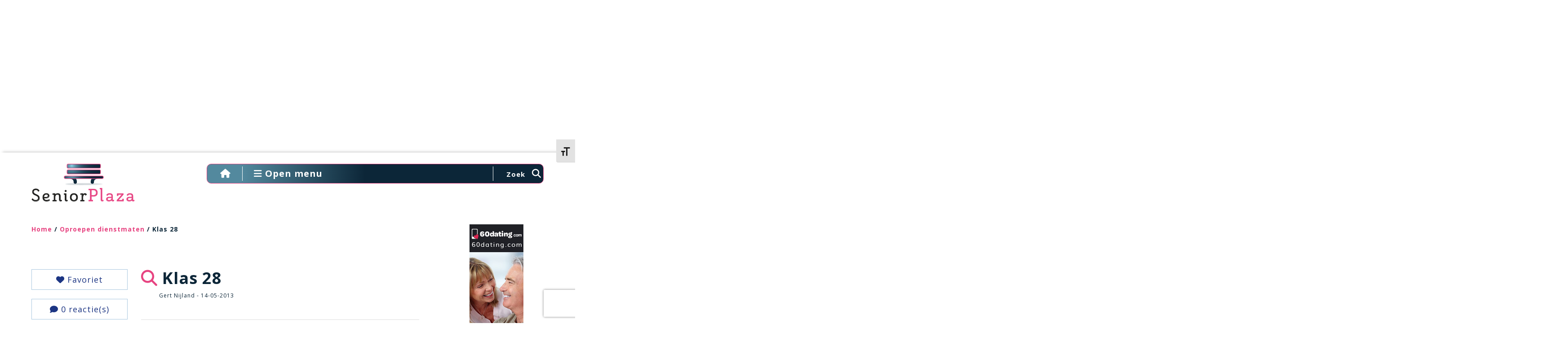

--- FILE ---
content_type: text/html; charset=UTF-8
request_url: https://seniorplaza.nl/oproepen/klas-28/
body_size: 17359
content:
<!doctype html>
<html lang="nl">
<head>
    <meta charset="UTF-8" />
    <meta name="viewport" content="width=device-width, initial-scale=1">

	<title>SeniorPlaza | Klas 28 - SeniorPlaza</title>

    <link href="https://fonts.googleapis.com/css?family=Open+Sans:300,300i,400,400i,600,600i,700,700i,800,800i" rel="stylesheet">

    <meta name='robots' content='index, follow, max-image-preview:large, max-snippet:-1, max-video-preview:-1' />
	<style>img:is([sizes="auto" i], [sizes^="auto," i]) { contain-intrinsic-size: 3000px 1500px }</style>
	
	<!-- This site is optimized with the Yoast SEO plugin v25.2 - https://yoast.com/wordpress/plugins/seo/ -->
	<link rel="canonical" href="https://seniorplaza.nl/oproepen/klas-28/" />
	<meta property="og:locale" content="nl_NL" />
	<meta property="og:type" content="article" />
	<meta property="og:title" content="Klas 28 - SeniorPlaza" />
	<meta property="og:description" content="klas 28" />
	<meta property="og:url" content="https://seniorplaza.nl/oproepen/klas-28/" />
	<meta property="og:site_name" content="SeniorPlaza" />
	<meta property="article:modified_time" content="2017-07-01T15:00:41+00:00" />
	<meta name="twitter:card" content="summary_large_image" />
	<script type="application/ld+json" class="yoast-schema-graph">{"@context":"https://schema.org","@graph":[{"@type":"WebPage","@id":"https://seniorplaza.nl/oproepen/klas-28/","url":"https://seniorplaza.nl/oproepen/klas-28/","name":"Klas 28 - SeniorPlaza","isPartOf":{"@id":"https://seniorplaza.nl/#website"},"datePublished":"2013-05-14T12:53:18+00:00","dateModified":"2017-07-01T15:00:41+00:00","breadcrumb":{"@id":"https://seniorplaza.nl/oproepen/klas-28/#breadcrumb"},"inLanguage":"nl-NL","potentialAction":[{"@type":"ReadAction","target":["https://seniorplaza.nl/oproepen/klas-28/"]}]},{"@type":"BreadcrumbList","@id":"https://seniorplaza.nl/oproepen/klas-28/#breadcrumb","itemListElement":[{"@type":"ListItem","position":1,"name":"Home","item":"https://seniorplaza.nl/"},{"@type":"ListItem","position":2,"name":"Oproepen","item":"https://seniorplaza.nl/oproepen/"},{"@type":"ListItem","position":3,"name":"Klas 28"}]},{"@type":"WebSite","@id":"https://seniorplaza.nl/#website","url":"https://seniorplaza.nl/","name":"SeniorPlaza","description":"een website vol nostalgie en een platform dat 50-plussers verbindt","potentialAction":[{"@type":"SearchAction","target":{"@type":"EntryPoint","urlTemplate":"https://seniorplaza.nl/?s={search_term_string}"},"query-input":{"@type":"PropertyValueSpecification","valueRequired":true,"valueName":"search_term_string"}}],"inLanguage":"nl-NL"}]}</script>
	<!-- / Yoast SEO plugin. -->


<link rel='dns-prefetch' href='//ajax.googleapis.com' />
<link rel='dns-prefetch' href='//maps.googleapis.com' />
<link rel='dns-prefetch' href='//meet.jit.si' />
<link rel='dns-prefetch' href='//fonts.googleapis.com' />
<link rel='dns-prefetch' href='//www.googletagmanager.com' />
<link rel="alternate" type="application/rss+xml" title="SeniorPlaza &raquo; Klas 28 reacties feed" href="https://seniorplaza.nl/oproepen/klas-28/feed/" />
<script type="text/javascript">
/* <![CDATA[ */
window._wpemojiSettings = {"baseUrl":"https:\/\/s.w.org\/images\/core\/emoji\/16.0.1\/72x72\/","ext":".png","svgUrl":"https:\/\/s.w.org\/images\/core\/emoji\/16.0.1\/svg\/","svgExt":".svg","source":{"concatemoji":"https:\/\/seniorplaza.nl\/wp-includes\/js\/wp-emoji-release.min.js?ver=6.8.3"}};
/*! This file is auto-generated */
!function(s,n){var o,i,e;function c(e){try{var t={supportTests:e,timestamp:(new Date).valueOf()};sessionStorage.setItem(o,JSON.stringify(t))}catch(e){}}function p(e,t,n){e.clearRect(0,0,e.canvas.width,e.canvas.height),e.fillText(t,0,0);var t=new Uint32Array(e.getImageData(0,0,e.canvas.width,e.canvas.height).data),a=(e.clearRect(0,0,e.canvas.width,e.canvas.height),e.fillText(n,0,0),new Uint32Array(e.getImageData(0,0,e.canvas.width,e.canvas.height).data));return t.every(function(e,t){return e===a[t]})}function u(e,t){e.clearRect(0,0,e.canvas.width,e.canvas.height),e.fillText(t,0,0);for(var n=e.getImageData(16,16,1,1),a=0;a<n.data.length;a++)if(0!==n.data[a])return!1;return!0}function f(e,t,n,a){switch(t){case"flag":return n(e,"\ud83c\udff3\ufe0f\u200d\u26a7\ufe0f","\ud83c\udff3\ufe0f\u200b\u26a7\ufe0f")?!1:!n(e,"\ud83c\udde8\ud83c\uddf6","\ud83c\udde8\u200b\ud83c\uddf6")&&!n(e,"\ud83c\udff4\udb40\udc67\udb40\udc62\udb40\udc65\udb40\udc6e\udb40\udc67\udb40\udc7f","\ud83c\udff4\u200b\udb40\udc67\u200b\udb40\udc62\u200b\udb40\udc65\u200b\udb40\udc6e\u200b\udb40\udc67\u200b\udb40\udc7f");case"emoji":return!a(e,"\ud83e\udedf")}return!1}function g(e,t,n,a){var r="undefined"!=typeof WorkerGlobalScope&&self instanceof WorkerGlobalScope?new OffscreenCanvas(300,150):s.createElement("canvas"),o=r.getContext("2d",{willReadFrequently:!0}),i=(o.textBaseline="top",o.font="600 32px Arial",{});return e.forEach(function(e){i[e]=t(o,e,n,a)}),i}function t(e){var t=s.createElement("script");t.src=e,t.defer=!0,s.head.appendChild(t)}"undefined"!=typeof Promise&&(o="wpEmojiSettingsSupports",i=["flag","emoji"],n.supports={everything:!0,everythingExceptFlag:!0},e=new Promise(function(e){s.addEventListener("DOMContentLoaded",e,{once:!0})}),new Promise(function(t){var n=function(){try{var e=JSON.parse(sessionStorage.getItem(o));if("object"==typeof e&&"number"==typeof e.timestamp&&(new Date).valueOf()<e.timestamp+604800&&"object"==typeof e.supportTests)return e.supportTests}catch(e){}return null}();if(!n){if("undefined"!=typeof Worker&&"undefined"!=typeof OffscreenCanvas&&"undefined"!=typeof URL&&URL.createObjectURL&&"undefined"!=typeof Blob)try{var e="postMessage("+g.toString()+"("+[JSON.stringify(i),f.toString(),p.toString(),u.toString()].join(",")+"));",a=new Blob([e],{type:"text/javascript"}),r=new Worker(URL.createObjectURL(a),{name:"wpTestEmojiSupports"});return void(r.onmessage=function(e){c(n=e.data),r.terminate(),t(n)})}catch(e){}c(n=g(i,f,p,u))}t(n)}).then(function(e){for(var t in e)n.supports[t]=e[t],n.supports.everything=n.supports.everything&&n.supports[t],"flag"!==t&&(n.supports.everythingExceptFlag=n.supports.everythingExceptFlag&&n.supports[t]);n.supports.everythingExceptFlag=n.supports.everythingExceptFlag&&!n.supports.flag,n.DOMReady=!1,n.readyCallback=function(){n.DOMReady=!0}}).then(function(){return e}).then(function(){var e;n.supports.everything||(n.readyCallback(),(e=n.source||{}).concatemoji?t(e.concatemoji):e.wpemoji&&e.twemoji&&(t(e.twemoji),t(e.wpemoji)))}))}((window,document),window._wpemojiSettings);
/* ]]> */
</script>
<!-- seniorplaza.nl is managing ads with Advanced Ads 2.0.9 – https://wpadvancedads.com/ --><script id="senio-ready">
			window.advanced_ads_ready=function(e,a){a=a||"complete";var d=function(e){return"interactive"===a?"loading"!==e:"complete"===e};d(document.readyState)?e():document.addEventListener("readystatechange",(function(a){d(a.target.readyState)&&e()}),{once:"interactive"===a})},window.advanced_ads_ready_queue=window.advanced_ads_ready_queue||[];		</script>
		<link rel='stylesheet' id='sgr-css' href='https://seniorplaza.nl/wp-content/plugins/simple-google-recaptcha/sgr.css?ver=1668624075' type='text/css' media='all' />
<link rel='stylesheet' id='dashicons-css' href='https://seniorplaza.nl/wp-includes/css/dashicons.min.css?ver=6.8.3' type='text/css' media='all' />
<link rel='stylesheet' id='post-views-counter-frontend-css' href='https://seniorplaza.nl/wp-content/plugins/post-views-counter/css/frontend.min.css?ver=1.5.5' type='text/css' media='all' />
<style id='wp-emoji-styles-inline-css' type='text/css'>

	img.wp-smiley, img.emoji {
		display: inline !important;
		border: none !important;
		box-shadow: none !important;
		height: 1em !important;
		width: 1em !important;
		margin: 0 0.07em !important;
		vertical-align: -0.1em !important;
		background: none !important;
		padding: 0 !important;
	}
</style>
<link rel='stylesheet' id='wp-block-library-css' href='https://seniorplaza.nl/wp-includes/css/dist/block-library/style.min.css?ver=6.8.3' type='text/css' media='all' />
<style id='classic-theme-styles-inline-css' type='text/css'>
/*! This file is auto-generated */
.wp-block-button__link{color:#fff;background-color:#32373c;border-radius:9999px;box-shadow:none;text-decoration:none;padding:calc(.667em + 2px) calc(1.333em + 2px);font-size:1.125em}.wp-block-file__button{background:#32373c;color:#fff;text-decoration:none}
</style>
<style id='feedzy-rss-feeds-loop-style-inline-css' type='text/css'>
.wp-block-feedzy-rss-feeds-loop{display:grid;gap:24px;grid-template-columns:repeat(1,1fr)}@media(min-width:782px){.wp-block-feedzy-rss-feeds-loop.feedzy-loop-columns-2,.wp-block-feedzy-rss-feeds-loop.feedzy-loop-columns-3,.wp-block-feedzy-rss-feeds-loop.feedzy-loop-columns-4,.wp-block-feedzy-rss-feeds-loop.feedzy-loop-columns-5{grid-template-columns:repeat(2,1fr)}}@media(min-width:960px){.wp-block-feedzy-rss-feeds-loop.feedzy-loop-columns-2{grid-template-columns:repeat(2,1fr)}.wp-block-feedzy-rss-feeds-loop.feedzy-loop-columns-3{grid-template-columns:repeat(3,1fr)}.wp-block-feedzy-rss-feeds-loop.feedzy-loop-columns-4{grid-template-columns:repeat(4,1fr)}.wp-block-feedzy-rss-feeds-loop.feedzy-loop-columns-5{grid-template-columns:repeat(5,1fr)}}.wp-block-feedzy-rss-feeds-loop .wp-block-image.is-style-rounded img{border-radius:9999px}

</style>
<style id='global-styles-inline-css' type='text/css'>
:root{--wp--preset--aspect-ratio--square: 1;--wp--preset--aspect-ratio--4-3: 4/3;--wp--preset--aspect-ratio--3-4: 3/4;--wp--preset--aspect-ratio--3-2: 3/2;--wp--preset--aspect-ratio--2-3: 2/3;--wp--preset--aspect-ratio--16-9: 16/9;--wp--preset--aspect-ratio--9-16: 9/16;--wp--preset--color--black: #000000;--wp--preset--color--cyan-bluish-gray: #abb8c3;--wp--preset--color--white: #ffffff;--wp--preset--color--pale-pink: #f78da7;--wp--preset--color--vivid-red: #cf2e2e;--wp--preset--color--luminous-vivid-orange: #ff6900;--wp--preset--color--luminous-vivid-amber: #fcb900;--wp--preset--color--light-green-cyan: #7bdcb5;--wp--preset--color--vivid-green-cyan: #00d084;--wp--preset--color--pale-cyan-blue: #8ed1fc;--wp--preset--color--vivid-cyan-blue: #0693e3;--wp--preset--color--vivid-purple: #9b51e0;--wp--preset--gradient--vivid-cyan-blue-to-vivid-purple: linear-gradient(135deg,rgba(6,147,227,1) 0%,rgb(155,81,224) 100%);--wp--preset--gradient--light-green-cyan-to-vivid-green-cyan: linear-gradient(135deg,rgb(122,220,180) 0%,rgb(0,208,130) 100%);--wp--preset--gradient--luminous-vivid-amber-to-luminous-vivid-orange: linear-gradient(135deg,rgba(252,185,0,1) 0%,rgba(255,105,0,1) 100%);--wp--preset--gradient--luminous-vivid-orange-to-vivid-red: linear-gradient(135deg,rgba(255,105,0,1) 0%,rgb(207,46,46) 100%);--wp--preset--gradient--very-light-gray-to-cyan-bluish-gray: linear-gradient(135deg,rgb(238,238,238) 0%,rgb(169,184,195) 100%);--wp--preset--gradient--cool-to-warm-spectrum: linear-gradient(135deg,rgb(74,234,220) 0%,rgb(151,120,209) 20%,rgb(207,42,186) 40%,rgb(238,44,130) 60%,rgb(251,105,98) 80%,rgb(254,248,76) 100%);--wp--preset--gradient--blush-light-purple: linear-gradient(135deg,rgb(255,206,236) 0%,rgb(152,150,240) 100%);--wp--preset--gradient--blush-bordeaux: linear-gradient(135deg,rgb(254,205,165) 0%,rgb(254,45,45) 50%,rgb(107,0,62) 100%);--wp--preset--gradient--luminous-dusk: linear-gradient(135deg,rgb(255,203,112) 0%,rgb(199,81,192) 50%,rgb(65,88,208) 100%);--wp--preset--gradient--pale-ocean: linear-gradient(135deg,rgb(255,245,203) 0%,rgb(182,227,212) 50%,rgb(51,167,181) 100%);--wp--preset--gradient--electric-grass: linear-gradient(135deg,rgb(202,248,128) 0%,rgb(113,206,126) 100%);--wp--preset--gradient--midnight: linear-gradient(135deg,rgb(2,3,129) 0%,rgb(40,116,252) 100%);--wp--preset--font-size--small: 13px;--wp--preset--font-size--medium: 20px;--wp--preset--font-size--large: 36px;--wp--preset--font-size--x-large: 42px;--wp--preset--spacing--20: 0.44rem;--wp--preset--spacing--30: 0.67rem;--wp--preset--spacing--40: 1rem;--wp--preset--spacing--50: 1.5rem;--wp--preset--spacing--60: 2.25rem;--wp--preset--spacing--70: 3.38rem;--wp--preset--spacing--80: 5.06rem;--wp--preset--shadow--natural: 6px 6px 9px rgba(0, 0, 0, 0.2);--wp--preset--shadow--deep: 12px 12px 50px rgba(0, 0, 0, 0.4);--wp--preset--shadow--sharp: 6px 6px 0px rgba(0, 0, 0, 0.2);--wp--preset--shadow--outlined: 6px 6px 0px -3px rgba(255, 255, 255, 1), 6px 6px rgba(0, 0, 0, 1);--wp--preset--shadow--crisp: 6px 6px 0px rgba(0, 0, 0, 1);}:where(.is-layout-flex){gap: 0.5em;}:where(.is-layout-grid){gap: 0.5em;}body .is-layout-flex{display: flex;}.is-layout-flex{flex-wrap: wrap;align-items: center;}.is-layout-flex > :is(*, div){margin: 0;}body .is-layout-grid{display: grid;}.is-layout-grid > :is(*, div){margin: 0;}:where(.wp-block-columns.is-layout-flex){gap: 2em;}:where(.wp-block-columns.is-layout-grid){gap: 2em;}:where(.wp-block-post-template.is-layout-flex){gap: 1.25em;}:where(.wp-block-post-template.is-layout-grid){gap: 1.25em;}.has-black-color{color: var(--wp--preset--color--black) !important;}.has-cyan-bluish-gray-color{color: var(--wp--preset--color--cyan-bluish-gray) !important;}.has-white-color{color: var(--wp--preset--color--white) !important;}.has-pale-pink-color{color: var(--wp--preset--color--pale-pink) !important;}.has-vivid-red-color{color: var(--wp--preset--color--vivid-red) !important;}.has-luminous-vivid-orange-color{color: var(--wp--preset--color--luminous-vivid-orange) !important;}.has-luminous-vivid-amber-color{color: var(--wp--preset--color--luminous-vivid-amber) !important;}.has-light-green-cyan-color{color: var(--wp--preset--color--light-green-cyan) !important;}.has-vivid-green-cyan-color{color: var(--wp--preset--color--vivid-green-cyan) !important;}.has-pale-cyan-blue-color{color: var(--wp--preset--color--pale-cyan-blue) !important;}.has-vivid-cyan-blue-color{color: var(--wp--preset--color--vivid-cyan-blue) !important;}.has-vivid-purple-color{color: var(--wp--preset--color--vivid-purple) !important;}.has-black-background-color{background-color: var(--wp--preset--color--black) !important;}.has-cyan-bluish-gray-background-color{background-color: var(--wp--preset--color--cyan-bluish-gray) !important;}.has-white-background-color{background-color: var(--wp--preset--color--white) !important;}.has-pale-pink-background-color{background-color: var(--wp--preset--color--pale-pink) !important;}.has-vivid-red-background-color{background-color: var(--wp--preset--color--vivid-red) !important;}.has-luminous-vivid-orange-background-color{background-color: var(--wp--preset--color--luminous-vivid-orange) !important;}.has-luminous-vivid-amber-background-color{background-color: var(--wp--preset--color--luminous-vivid-amber) !important;}.has-light-green-cyan-background-color{background-color: var(--wp--preset--color--light-green-cyan) !important;}.has-vivid-green-cyan-background-color{background-color: var(--wp--preset--color--vivid-green-cyan) !important;}.has-pale-cyan-blue-background-color{background-color: var(--wp--preset--color--pale-cyan-blue) !important;}.has-vivid-cyan-blue-background-color{background-color: var(--wp--preset--color--vivid-cyan-blue) !important;}.has-vivid-purple-background-color{background-color: var(--wp--preset--color--vivid-purple) !important;}.has-black-border-color{border-color: var(--wp--preset--color--black) !important;}.has-cyan-bluish-gray-border-color{border-color: var(--wp--preset--color--cyan-bluish-gray) !important;}.has-white-border-color{border-color: var(--wp--preset--color--white) !important;}.has-pale-pink-border-color{border-color: var(--wp--preset--color--pale-pink) !important;}.has-vivid-red-border-color{border-color: var(--wp--preset--color--vivid-red) !important;}.has-luminous-vivid-orange-border-color{border-color: var(--wp--preset--color--luminous-vivid-orange) !important;}.has-luminous-vivid-amber-border-color{border-color: var(--wp--preset--color--luminous-vivid-amber) !important;}.has-light-green-cyan-border-color{border-color: var(--wp--preset--color--light-green-cyan) !important;}.has-vivid-green-cyan-border-color{border-color: var(--wp--preset--color--vivid-green-cyan) !important;}.has-pale-cyan-blue-border-color{border-color: var(--wp--preset--color--pale-cyan-blue) !important;}.has-vivid-cyan-blue-border-color{border-color: var(--wp--preset--color--vivid-cyan-blue) !important;}.has-vivid-purple-border-color{border-color: var(--wp--preset--color--vivid-purple) !important;}.has-vivid-cyan-blue-to-vivid-purple-gradient-background{background: var(--wp--preset--gradient--vivid-cyan-blue-to-vivid-purple) !important;}.has-light-green-cyan-to-vivid-green-cyan-gradient-background{background: var(--wp--preset--gradient--light-green-cyan-to-vivid-green-cyan) !important;}.has-luminous-vivid-amber-to-luminous-vivid-orange-gradient-background{background: var(--wp--preset--gradient--luminous-vivid-amber-to-luminous-vivid-orange) !important;}.has-luminous-vivid-orange-to-vivid-red-gradient-background{background: var(--wp--preset--gradient--luminous-vivid-orange-to-vivid-red) !important;}.has-very-light-gray-to-cyan-bluish-gray-gradient-background{background: var(--wp--preset--gradient--very-light-gray-to-cyan-bluish-gray) !important;}.has-cool-to-warm-spectrum-gradient-background{background: var(--wp--preset--gradient--cool-to-warm-spectrum) !important;}.has-blush-light-purple-gradient-background{background: var(--wp--preset--gradient--blush-light-purple) !important;}.has-blush-bordeaux-gradient-background{background: var(--wp--preset--gradient--blush-bordeaux) !important;}.has-luminous-dusk-gradient-background{background: var(--wp--preset--gradient--luminous-dusk) !important;}.has-pale-ocean-gradient-background{background: var(--wp--preset--gradient--pale-ocean) !important;}.has-electric-grass-gradient-background{background: var(--wp--preset--gradient--electric-grass) !important;}.has-midnight-gradient-background{background: var(--wp--preset--gradient--midnight) !important;}.has-small-font-size{font-size: var(--wp--preset--font-size--small) !important;}.has-medium-font-size{font-size: var(--wp--preset--font-size--medium) !important;}.has-large-font-size{font-size: var(--wp--preset--font-size--large) !important;}.has-x-large-font-size{font-size: var(--wp--preset--font-size--x-large) !important;}
:where(.wp-block-post-template.is-layout-flex){gap: 1.25em;}:where(.wp-block-post-template.is-layout-grid){gap: 1.25em;}
:where(.wp-block-columns.is-layout-flex){gap: 2em;}:where(.wp-block-columns.is-layout-grid){gap: 2em;}
:root :where(.wp-block-pullquote){font-size: 1.5em;line-height: 1.6;}
</style>
<link rel='stylesheet' id='contact-form-7-css' href='https://seniorplaza.nl/wp-content/plugins/contact-form-7/includes/css/styles.css?ver=6.0.6' type='text/css' media='all' />
<link rel='stylesheet' id='login-and-logout-redirect-css' href='https://seniorplaza.nl/wp-content/plugins/login-and-logout-redirect/public/css/login-and-logout-redirect-public.css?ver=2.0.3' type='text/css' media='all' />
<link rel='stylesheet' id='ft_viewed_stylesheet-css' href='https://seniorplaza.nl/wp-content/plugins/posts-viewed-recently/css/ftViewedPostsStyle.css?ver=6.8.3' type='text/css' media='all' />
<link rel='stylesheet' id='ui-font-css' href='https://seniorplaza.nl/wp-content/plugins/wp-accessibility/toolbar/fonts/css/a11y-toolbar.css?ver=1.5.9' type='text/css' media='all' />
<link rel='stylesheet' id='ui-a11y-css' href='https://seniorplaza.nl/wp-content/plugins/wp-accessibility/toolbar/css/a11y.css?ver=1.5.9' type='text/css' media='all' />
<link rel='stylesheet' id='ui-fontsize.css-css' href='https://seniorplaza.nl/wp-content/plugins/wp-accessibility/toolbar/css/a11y-fontsize-alt.css?ver=1.5.9' type='text/css' media='all' />
<style id='ui-fontsize.css-inline-css' type='text/css'>
html { --wpa-font-size: 150%; }
</style>
<link rel='stylesheet' id='wpa-style-css' href='https://seniorplaza.nl/wp-content/plugins/wp-accessibility/css/wpa-style.css?ver=1.5.9' type='text/css' media='all' />
<style id='wpa-style-inline-css' type='text/css'>
:root { --admin-bar-top : 7px; }
</style>
<link rel='stylesheet' id='mytheme-style-css' href='https://seniorplaza.nl/wp-content/themes/seniorplaza.new/style.css?ver=6.8.3' type='text/css' media='all' />
<link rel='stylesheet' id='sp-bootstrap-css' href='https://seniorplaza.nl/wp-content/themes/seniorplaza.new/css/bootstrap.css?ver=3.3.7' type='text/css' media='all' />
<link rel='stylesheet' id='sp-font-awesome-css' href='https://seniorplaza.nl/wp-content/themes/seniorplaza.new/css/font-awesome.css?ver=4.6.3' type='text/css' media='all' />
<link rel='stylesheet' id='sp-jquery-ui-css' href='https://seniorplaza.nl/wp-content/themes/seniorplaza.new/css/jquery-ui.css?ver=1.12.0' type='text/css' media='all' />
<link rel='stylesheet' id='sp-fontello-css' href='https://seniorplaza.nl/wp-content/themes/seniorplaza.new/css/fontello.css?ver=1.0' type='text/css' media='all' />
<link rel='stylesheet' id='sp-niceSelect-css' href='https://seniorplaza.nl/wp-content/themes/seniorplaza.new/css/nice-select.css?ver=1.0' type='text/css' media='all' />
<link rel='stylesheet' id='sp-main-css' href='https://seniorplaza.nl/wp-content/themes/seniorplaza.new/style.css?ver=1.0' type='text/css' media='all' />
<link rel='stylesheet' id='sp-vegas-css' href='https://seniorplaza.nl/wp-content/themes/seniorplaza.new/css/vegas.min.css?ver=1.0' type='text/css' media='all' />
<link rel='stylesheet' id='sp-bxslider-css' href='https://seniorplaza.nl/wp-content/themes/seniorplaza.new/css/jquery.bxslider.css?ver=1.0' type='text/css' media='all' />
<link rel='stylesheet' id='wp-members-css' href='https://seniorplaza.nl/wp-content/plugins/wp-members/assets/css/forms/generic-no-float.min.css?ver=3.5.3' type='text/css' media='all' />
<link rel='stylesheet' id='evcal_google_fonts-css' href='https://fonts.googleapis.com/css?family=Noto+Sans%3A400%2C400italic%2C700%7CMontserrat%3A700%2C800%2C900&#038;subset=latin%2Clatin-ext&#038;ver=4.5.4' type='text/css' media='all' />
<link rel='stylesheet' id='evcal_cal_default-css' href='//seniorplaza.nl/wp-content/plugins/eventON/assets/css/eventon_styles.css?ver=4.5.4' type='text/css' media='all' />
<link rel='stylesheet' id='evo_font_icons-css' href='//seniorplaza.nl/wp-content/plugins/eventON/assets/fonts/all.css?ver=4.5.4' type='text/css' media='all' />
<link rel='stylesheet' id='eventon_dynamic_styles-css' href='//seniorplaza.nl/wp-content/plugins/eventON/assets/css/eventon_dynamic_styles.css?ver=4.5.4' type='text/css' media='all' />
<style id='akismet-widget-style-inline-css' type='text/css'>

			.a-stats {
				--akismet-color-mid-green: #357b49;
				--akismet-color-white: #fff;
				--akismet-color-light-grey: #f6f7f7;

				max-width: 350px;
				width: auto;
			}

			.a-stats * {
				all: unset;
				box-sizing: border-box;
			}

			.a-stats strong {
				font-weight: 600;
			}

			.a-stats a.a-stats__link,
			.a-stats a.a-stats__link:visited,
			.a-stats a.a-stats__link:active {
				background: var(--akismet-color-mid-green);
				border: none;
				box-shadow: none;
				border-radius: 8px;
				color: var(--akismet-color-white);
				cursor: pointer;
				display: block;
				font-family: -apple-system, BlinkMacSystemFont, 'Segoe UI', 'Roboto', 'Oxygen-Sans', 'Ubuntu', 'Cantarell', 'Helvetica Neue', sans-serif;
				font-weight: 500;
				padding: 12px;
				text-align: center;
				text-decoration: none;
				transition: all 0.2s ease;
			}

			/* Extra specificity to deal with TwentyTwentyOne focus style */
			.widget .a-stats a.a-stats__link:focus {
				background: var(--akismet-color-mid-green);
				color: var(--akismet-color-white);
				text-decoration: none;
			}

			.a-stats a.a-stats__link:hover {
				filter: brightness(110%);
				box-shadow: 0 4px 12px rgba(0, 0, 0, 0.06), 0 0 2px rgba(0, 0, 0, 0.16);
			}

			.a-stats .count {
				color: var(--akismet-color-white);
				display: block;
				font-size: 1.5em;
				line-height: 1.4;
				padding: 0 13px;
				white-space: nowrap;
			}
		
</style>
<link rel='stylesheet' id='flick-css' href='https://seniorplaza.nl/wp-content/plugins/mailchimp/assets/css/flick/flick.css?ver=1.9.0' type='text/css' media='all' />
<link rel='stylesheet' id='mailchimp_sf_main_css-css' href='https://seniorplaza.nl/wp-content/plugins/mailchimp/assets/css/frontend.css?ver=1.9.0' type='text/css' media='all' />
<link rel='stylesheet' id='js_composer_custom_css-css' href='//seniorplaza.nl/wp-content/uploads/js_composer/custom.css?ver=6.4.2' type='text/css' media='all' />
<script type="text/javascript" id="sgr-js-extra">
/* <![CDATA[ */
var sgr = {"sgr_site_key":"6LcJNgoaAAAAADbgGdtgkJw5brnAWvCqI3LweOwR"};
/* ]]> */
</script>
<script type="text/javascript" src="https://seniorplaza.nl/wp-content/plugins/simple-google-recaptcha/sgr.js?ver=1668624075" id="sgr-js"></script>
<script type="text/javascript" id="post-views-counter-frontend-js-before">
/* <![CDATA[ */
var pvcArgsFrontend = {"mode":"js","postID":149412,"requestURL":"https:\/\/seniorplaza.nl\/wp-admin\/admin-ajax.php","nonce":"3ef8f64686","dataStorage":"cookies","multisite":false,"path":"\/","domain":""};
/* ]]> */
</script>
<script type="text/javascript" src="https://seniorplaza.nl/wp-content/plugins/post-views-counter/js/frontend.min.js?ver=1.5.5" id="post-views-counter-frontend-js"></script>
<script type="text/javascript" src="https://seniorplaza.nl/wp-includes/js/jquery/jquery.min.js?ver=3.7.1" id="jquery-core-js"></script>
<script type="text/javascript" src="https://seniorplaza.nl/wp-includes/js/jquery/jquery-migrate.min.js?ver=3.4.1" id="jquery-migrate-js"></script>
<script type="text/javascript" src="https://seniorplaza.nl/wp-content/plugins/login-and-logout-redirect/public/js/login-and-logout-redirect-public.js?ver=2.0.3" id="login-and-logout-redirect-js"></script>
<script type="text/javascript" src="https://ajax.googleapis.com/ajax/libs/jquery/2.2.4/jquery.min.js?ver=2.2.4" id="sp-jquery-js"></script>
<script type="text/javascript" id="evo-inlinescripts-header-js-after">
/* <![CDATA[ */
jQuery(document).ready(function($){});
/* ]]> */
</script>
<script type="text/javascript" src="https://seniorplaza.nl/wp-content/plugins/wp-accessibility/js/fingerprint.min.js?ver=1.5.9" id="wpa-fingerprintjs-js"></script>
<link rel="https://api.w.org/" href="https://seniorplaza.nl/wp-json/" /><link rel="EditURI" type="application/rsd+xml" title="RSD" href="https://seniorplaza.nl/xmlrpc.php?rsd" />
<meta name="generator" content="WordPress 6.8.3" />
<link rel='shortlink' href='https://seniorplaza.nl/?p=149412' />
<link rel="alternate" title="oEmbed (JSON)" type="application/json+oembed" href="https://seniorplaza.nl/wp-json/oembed/1.0/embed?url=https%3A%2F%2Fseniorplaza.nl%2Foproepen%2Fklas-28%2F" />
<link rel="alternate" title="oEmbed (XML)" type="text/xml+oembed" href="https://seniorplaza.nl/wp-json/oembed/1.0/embed?url=https%3A%2F%2Fseniorplaza.nl%2Foproepen%2Fklas-28%2F&#038;format=xml" />
<style type="text/css">
.feedzy-rss-link-icon:after {
	content: url("https://seniorplaza.nl/wp-content/plugins/feedzy-rss-feeds/img/external-link.png");
	margin-left: 3px;
}
</style>
		<meta name="generator" content="Site Kit by Google 1.162.1" />
        <style>
            .wuc-overlay{ background-image: url('https://seniorplaza.nl/wp-content/plugins/wp-construction-mode//inc/img/construction.jpg'); }
            #wuc-wrapper #wuc-box h2.title,
            #wuc-box .subtitle,
            #defaultCountdown,
            #defaultCountdown span{ color: #fff }
        </style>
        <script type="text/javascript">
        var ajaxurl = "";
    </script> 

<!-- EventON Version -->
<meta name="generator" content="EventON 4.5.4" />

<meta name="generator" content="Powered by WPBakery Page Builder - drag and drop page builder for WordPress."/>
<script  async src="https://pagead2.googlesyndication.com/pagead/js/adsbygoogle.js?client=ca-pub-4906016427007013" crossorigin="anonymous"></script><link rel="icon" href="https://seniorplaza.nl/wp-content/uploads/2020/12/cropped-apple-icon-512x512-1-32x32.png" sizes="32x32" />
<link rel="icon" href="https://seniorplaza.nl/wp-content/uploads/2020/12/cropped-apple-icon-512x512-1-192x192.png" sizes="192x192" />
<link rel="apple-touch-icon" href="https://seniorplaza.nl/wp-content/uploads/2020/12/cropped-apple-icon-512x512-1-180x180.png" />
<meta name="msapplication-TileImage" content="https://seniorplaza.nl/wp-content/uploads/2020/12/cropped-apple-icon-512x512-1-270x270.png" />
<noscript><style> .wpb_animate_when_almost_visible { opacity: 1; }</style></noscript>
<!-- Google Consent Mode-script -->	
<script>
  window.dataLayer = window.dataLayer || [];
  function gtag(){dataLayer.push(arguments);}
  
  // Standaard alles op 'denied' totdat de gebruiker toestemming geeft
  gtag('consent', 'default', {
    'ad_storage': 'denied',
    'analytics_storage': 'denied',
    'personalization_storage': 'denied'
  });
</script>	
<!-- Google tag (gtag.js) -->
<script async src="https://www.googletagmanager.com/gtag/js?id=G-YFV5TGJ2H8"></script>
<script>
  window.dataLayer = window.dataLayer || [];
  function gtag(){dataLayer.push(arguments);}
  gtag('js', new Date());

  gtag('config', 'G-YFV5TGJ2H8');
</script>    

    <!-- Go to www.addthis.com/dashboard to customize your tools -->
    <script src="//s7.addthis.com/js/300/addthis_widget.js#pubid=ra-583da6e20a758e11"></script>

    <script>
        var homeURL = "https://seniorplaza.nl";
        var ajaxurl = "https://seniorplaza.nl/wp-admin/admin-ajax.php";
    </script>

    <!-- Facebook Pixel Code -->
    <script>
      !function(f,b,e,v,n,t,s)
      {if(f.fbq)return;n=f.fbq=function(){n.callMethod?
      n.callMethod.apply(n,arguments):n.queue.push(arguments)};
      if(!f._fbq)f._fbq=n;n.push=n;n.loaded=!0;n.version='2.0';
      n.queue=[];t=b.createElement(e);t.async=!0;
      t.src=v;s=b.getElementsByTagName(e)[0];
      s.parentNode.insertBefore(t,s)}(window, document,'script',
      'https://connect.facebook.net/en_US/fbevents.js');
      fbq('init', '270681180532154');
      fbq('track', 'PageView');
    </script>
    <noscript><img height="1" width="1" style="display:none"
      src="https://www.facebook.com/tr?id=270681180532154&ev=PageView&noscript=1"
    /></noscript>
    <!-- End Facebook Pixel Code -->
</head>
<body data-rsssl=1 class="wp-singular oproepen-template-default single single-oproepen postid-149412 wp-theme-seniorplazanew wpb-js-composer js-comp-ver-6.4.2 vc_responsive aa-prefix-senio-">
    <div class="overlay"></div>
    <div id="fb-root"></div>
    <script>(function(d, s, id) {
      var js, fjs = d.getElementsByTagName(s)[0];
      if (d.getElementById(id)) return;
      js = d.createElement(s); js.id = id;
      js.src = "//connect.facebook.net/nl_NL/sdk.js#xfbml=1&version=v2.7";
      fjs.parentNode.insertBefore(js, fjs);
    }(document, 'script', 'facebook-jssdk'));</script>

    <div class="">

        <div class="main-menu">
                        <div class="row main-menu-logo">
                <div class="col-md-12">
                    <img src="https://seniorplaza.nl/wp-content/themes/seniorplaza.new/img/logo-header.png" />
                </div>
            </div>

            <div class="row">

                <div class="col-md-3 col-sm-12">
                    <h4 class="bold">Maak uw keuze</h4>

                    <ul class="main-menu-main">
                                                            <a href="#" data-id="31" target="">
                                        <li class="">
                                            Uit de oude doos
                                            <i class="fa fa-chevron-right pull-right" aria-hidden="true"></i>
                                        </li>
                                    </a>
                                                                        <a href="#" data-id="32" target="">
                                        <li class="">
                                            Oproepjes
                                            <i class="fa fa-chevron-right pull-right" aria-hidden="true"></i>
                                        </li>
                                    </a>
                                                                        <a href="#" data-id="33" target="">
                                        <li class="">
                                            Historie
                                            <i class="fa fa-chevron-right pull-right" aria-hidden="true"></i>
                                        </li>
                                    </a>
                                                                        <a href="#" data-id="34" target="">
                                        <li class="">
                                            Vrijetijd
                                            <i class="fa fa-chevron-right pull-right" aria-hidden="true"></i>
                                        </li>
                                    </a>
                                                                        <a href="#" data-id="35" target="">
                                        <li class="">
                                            U aan het woord
                                            <i class="fa fa-chevron-right pull-right" aria-hidden="true"></i>
                                        </li>
                                    </a>
                                                                        <a href="#" data-id="53274" target="">
                                        <li class="">
                                            Overige
                                            <i class="fa fa-chevron-right pull-right" aria-hidden="true"></i>
                                        </li>
                                    </a>
                                                        </ul>
                </div>

                <div class="col-md-6 col-sm-12">
                                            <div id="main-submenu-31" class="main-menu-submenu" style="">

                                                                                
                                                    
                                <div class="col-lg-3 col-md-6 col-sm-6 menu-eq-height row_1 menuitem_78223">
                                    <a href="https://seniorplaza.nl/nostalgie/" data-popup="false">
                                        <div class="submenu-item">
                                                                                        <i class="fa fa-history"></i> <br />
                                            Nostalgie                                        </div>
                                    </a>

                                </div>

                                                            
                                                    
                                <div class="col-lg-3 col-md-6 col-sm-6 menu-eq-height row_1 menuitem_53271">
                                    <a href="https://seniorplaza.nl/liedjes/" data-popup="false">
                                        <div class="submenu-item">
                                                                                        <i class="fa fa-music"></i> <br />
                                            Liedjes                                        </div>
                                    </a>

                                </div>

                                                            
                                                    
                                <div class="col-lg-3 col-md-6 col-sm-6 menu-eq-height row_1 menuitem_53272">
                                    <a href="https://seniorplaza.nl/gedichten/" data-popup="false">
                                        <div class="submenu-item">
                                                                                        <i class="fa icon-veer"></i> <br />
                                            Gedichten                                        </div>
                                    </a>

                                </div>

                                                            
                                                    
                                <div class="col-lg-3 col-md-6 col-sm-6 menu-eq-height row_1 menuitem_53273">
                                    <a href="https://seniorplaza.nl/poezieversjes/" data-popup="false">
                                        <div class="submenu-item">
                                                                                        <i class="fa icon-poezie-versjes"></i> <br />
                                            Poezieversjes                                        </div>
                                    </a>

                                </div>

                                                            
                                                    
                                <div class="col-lg-3 col-md-6 col-sm-6 menu-eq-height row_2 menuitem_85010">
                                    <a href="https://seniorplaza.nl/verhalen/" data-popup="false">
                                        <div class="submenu-item">
                                                                                        <i class="fa fa-comments"></i> <br />
                                            Verhalen                                        </div>
                                    </a>

                                </div>

                                                            
                                                    
                                <div class="col-lg-3 col-md-6 col-sm-6 menu-eq-height row_2 menuitem_96557">
                                    <a href="https://seniorplaza.nl/versjes/" data-popup="false">
                                        <div class="submenu-item">
                                                                                        <i class="fa fa-align-center"></i> <br />
                                            Versjes                                        </div>
                                    </a>

                                </div>

                                                            
                                                    
                                <div class="col-lg-3 col-md-6 col-sm-6 menu-eq-height row_2 menuitem_96558">
                                    <a href="https://seniorplaza.nl/voordrachten/" data-popup="false">
                                        <div class="submenu-item">
                                                                                        <i class="fa fa-quote-right"></i> <br />
                                            Voordrachten                                        </div>
                                    </a>

                                </div>

                                                            
                                                    
                                <div class="col-lg-3 col-md-6 col-sm-6 menu-eq-height row_2 menuitem_54089">
                                    <a href="https://seniorplaza.nl/zoek/" data-popup="false">
                                        <div class="submenu-item">
                                                                                        <i class="fa fa-search"></i> <br />
                                            Gezocht                                        </div>
                                    </a>

                                </div>

                                                                                    </div>
                                
                                                    <div id="main-submenu-32" class="main-menu-submenu" style="display: none;">

                                                                                
                                                    
                                <div class="col-lg-3 col-md-6 col-sm-6 menu-eq-height row_1 menuitem_54065">
                                    <a href="https://seniorplaza.nl/oproep_type/vrienden-en-vriendinnen/" data-popup="false">
                                        <div class="submenu-item">
                                                                                        <i class="fa fa-users"></i> <br />
                                            Vrienden                                        </div>
                                    </a>

                                </div>

                                                            
                                                    
                                <div class="col-lg-3 col-md-6 col-sm-6 menu-eq-height row_1 menuitem_54046">
                                    <a href="https://seniorplaza.nl/oproep_type/familieleden/" data-popup="false">
                                        <div class="submenu-item">
                                                                                        <i class="fa fa-sitemap"></i> <br />
                                            Familieleden                                        </div>
                                    </a>

                                </div>

                                                            
                                                    
                                <div class="col-lg-3 col-md-6 col-sm-6 menu-eq-height row_1 menuitem_54064">
                                    <a href="https://seniorplaza.nl/oproep_type/klasgenoten-en-schoolgenoten/" data-popup="false">
                                        <div class="submenu-item">
                                                                                        <i class="fa fa-graduation-cap"></i> <br />
                                            Klas-/studiegenoten                                        </div>
                                    </a>

                                </div>

                                                            
                                                    
                                <div class="col-lg-3 col-md-6 col-sm-6 menu-eq-height row_1 menuitem_54062">
                                    <a href="https://seniorplaza.nl/oproep_type/dienstmaten/" data-popup="false">
                                        <div class="submenu-item">
                                                                                        <i class="fa fa-certificate"></i> <br />
                                            Dienstmaten                                        </div>
                                    </a>

                                </div>

                                                            
                                                    
                                <div class="col-lg-3 col-md-6 col-sm-6 menu-eq-height row_2 menuitem_53550">
                                    <a href="https://seniorplaza.nl/oproep_type/buurt-plaats-of-streekgenoten/" data-popup="false">
                                        <div class="submenu-item">
                                                                                        <i class="fa fa-map-marker"></i> <br />
                                            In de buurt                                        </div>
                                    </a>

                                </div>

                                                            
                                                    
                                <div class="col-lg-3 col-md-6 col-sm-6 menu-eq-height row_2 menuitem_78243">
                                    <a href="https://seniorplaza.nl/oproep_type/liedjes/" data-popup="false">
                                        <div class="submenu-item">
                                                                                        <i class="fa fa-music"></i> <br />
                                            Liedjes                                        </div>
                                    </a>

                                </div>

                                                            
                                                    
                                <div class="col-lg-3 col-md-6 col-sm-6 menu-eq-height row_2 menuitem_78244">
                                    <a href="https://seniorplaza.nl/oproep_type/gedichten/" data-popup="false">
                                        <div class="submenu-item">
                                                                                        <i class="fa icon-veer"></i> <br />
                                            Gedichten                                        </div>
                                    </a>

                                </div>

                                                            
                                                    
                                <div class="col-lg-3 col-md-6 col-sm-6 menu-eq-height row_2 menuitem_78245">
                                    <a href="https://seniorplaza.nl/oproep_type/versjes-voordrachten/" data-popup="false">
                                        <div class="submenu-item">
                                                                                        <i class="fa fa-align-center"></i> <br />
                                            Versjes & voordrachten                                        </div>
                                    </a>

                                </div>

                                                                                    </div>
                                
                                                    <div id="main-submenu-33" class="main-menu-submenu" style="display: none;">

                                                                                
                                                    
                                <div class="col-lg-3 col-md-6 col-sm-6 menu-eq-height row_1 menuitem_54241">
                                    <a href="https://seniorplaza.nl/de-jaren-30-45/" data-popup="false">
                                        <div class="submenu-item">
                                                                                        <i class="fa icon-tank2"></i> <br />
                                            De jaren 30-45                                        </div>
                                    </a>

                                </div>

                                                            
                                                    
                                <div class="col-lg-3 col-md-6 col-sm-6 menu-eq-height row_1 menuitem_53901">
                                    <a href="https://seniorplaza.nl/de-na-oorlogse-jaren-1945-1950/" data-popup="false">
                                        <div class="submenu-item">
                                                                                        <i class="fa icon-wegwerker2"></i> <br />
                                            De jaren 45-50                                        </div>
                                    </a>

                                </div>

                                                            
                                                    
                                <div class="col-lg-3 col-md-6 col-sm-6 menu-eq-height row_1 menuitem_53902">
                                    <a href="https://seniorplaza.nl/de-jaren-50/" data-popup="false">
                                        <div class="submenu-item">
                                                                                        <i class="fa fa-university"></i> <br />
                                            De jaren 50                                        </div>
                                    </a>

                                </div>

                                                            
                                                    
                                <div class="col-lg-3 col-md-6 col-sm-6 menu-eq-height row_1 menuitem_53900">
                                    <a href="https://seniorplaza.nl/jaren-60-en-70/" data-popup="false">
                                        <div class="submenu-item">
                                                                                        <i class="fa fa-hand-peace-o"></i> <br />
                                            Jaren 60 en 70                                        </div>
                                    </a>

                                </div>

                                                            
                                                    
                                <div class="col-lg-3 col-md-6 col-sm-6 menu-eq-height row_2 menuitem_160627">
                                    <a href="https://seniorplaza.nl/jaren-80-overzicht/" data-popup="false">
                                        <div class="submenu-item">
                                                                                        <i class="fa fa-sort-amount-desc"></i> <br />
                                            Jaren 80                                        </div>
                                    </a>

                                </div>

                                                            
                                                    
                                <div class="col-lg-3 col-md-6 col-sm-6 menu-eq-height row_2 menuitem_78261">
                                    <a href="https://seniorplaza.nl/nostalgie/" data-popup="false">
                                        <div class="submenu-item">
                                                                                        <i class="fa fa-history"></i> <br />
                                            Meer lezen                                        </div>
                                    </a>

                                </div>

                                                                                    </div>
                                
                                                    <div id="main-submenu-34" class="main-menu-submenu" style="display: none;">

                                                                                
                                                    
                                <div class="col-lg-3 col-md-6 col-sm-6 menu-eq-height row_1 menuitem_54092">
                                    <a href="https://seniorplaza.nl/vakantie/" data-popup="false">
                                        <div class="submenu-item">
                                                                                        <i class="fa fa-sun-o"></i> <br />
                                            Vakantie                                        </div>
                                    </a>

                                </div>

                                                            
                                                    
                                <div class="col-lg-3 col-md-6 col-sm-6 menu-eq-height row_1 menuitem_54097">
                                    <a href="https://seniorplaza.nl/dagje-weg/" data-popup="false">
                                        <div class="submenu-item">
                                                                                        <i class="fa fa-coffee"></i> <br />
                                            Dagje weg                                        </div>
                                    </a>

                                </div>

                                                            
                                                    
                                <div class="col-lg-3 col-md-6 col-sm-6 menu-eq-height row_1 menuitem_54328">
                                    <a href="https://seniorplaza.nl/uitgaan/" data-popup="false">
                                        <div class="submenu-item">
                                                                                        <i class="fa fa-glass"></i> <br />
                                            Uitgaan                                        </div>
                                    </a>

                                </div>

                                                            
                                                    
                                <div class="col-lg-3 col-md-6 col-sm-6 menu-eq-height row_1 menuitem_54121">
                                    <a href="https://seniorplaza.nl/hobbys/" data-popup="false">
                                        <div class="submenu-item">
                                                                                        <i class="fa fa-thumbs-up"></i> <br />
                                            Hobby’s                                        </div>
                                    </a>

                                </div>

                                                            
                                                    
                                <div class="col-lg-3 col-md-6 col-sm-6 menu-eq-height row_2 menuitem_94540">
                                    <a href="https://seniorplaza.nl/hobbies_categorien/spelletjes/" data-popup="false">
                                        <div class="submenu-item">
                                                                                        <i class="fa fa-puzzle-piece"></i> <br />
                                            Spelletjes                                        </div>
                                    </a>

                                </div>

                                                            
                                                    
                                <div class="col-lg-3 col-md-6 col-sm-6 menu-eq-height row_2 menuitem_94541">
                                    <a href="https://seniorplaza.nl/hobbies_categorien/creatief/" data-popup="false">
                                        <div class="submenu-item">
                                                                                        <i class="fa fa-scissors"></i> <br />
                                            Creatief                                        </div>
                                    </a>

                                </div>

                                                            
                                                    
                                <div class="col-lg-3 col-md-6 col-sm-6 menu-eq-height row_2 menuitem_100340">
                                    <a href="https://seniorplaza.nl/sport/" data-popup="false">
                                        <div class="submenu-item">
                                                                                        <i class="fa fa-futbol-o"></i> <br />
                                            Sport                                        </div>
                                    </a>

                                </div>

                                                            
                                                    
                                <div class="col-lg-3 col-md-6 col-sm-6 menu-eq-height row_2 menuitem_100339">
                                    <a href="https://seniorplaza.nl/boeken-2/" data-popup="false">
                                        <div class="submenu-item">
                                                                                        <i class="fa fa-book"></i> <br />
                                            Lezen                                        </div>
                                    </a>

                                </div>

                                                            
                                                    
                                <div class="col-lg-3 col-md-6 col-sm-6 menu-eq-height row_2 menuitem_158843">
                                    <a href="https://seniorplaza.nl/hobbies_categorien/muziek/" data-popup="false">
                                        <div class="submenu-item">
                                                                                        <i class="fa icon-bankje"></i> <br />
                                            Muziek                                        </div>
                                    </a>

                                </div>

                                                            
                                                    
                                <div class="col-lg-3 col-md-6 col-sm-6 menu-eq-height row_2 menuitem_158845">
                                    <a href="https://seniorplaza.nl/hobbies_categorien/koken/" data-popup="false">
                                        <div class="submenu-item">
                                                                                        <i class="fa fa fa-utensil-spoon"></i> <br />
                                            Koken                                        </div>
                                    </a>

                                </div>

                                                                                    </div>
                                
                                                    <div id="main-submenu-35" class="main-menu-submenu" style="display: none;">

                                                                                
                                                    
                                <div class="col-lg-3 col-md-6 col-sm-6 menu-eq-height row_1 menuitem_83307">
                                    <a href="https://www.seniorplaza.nl/Boeken-2#Eigen%20boeken" data-popup="true">
                                        <div class="submenu-item">
                                                                                        <i class="fa fa-book"></i> <br />
                                            Eigen boeken                                        </div>
                                    </a>

                                </div>

                                                            
                                                    
                                <div class="col-lg-3 col-md-6 col-sm-6 menu-eq-height row_1 menuitem_53999">
                                    <a href="https://seniorplaza.nl/oude-fotos/" data-popup="false">
                                        <div class="submenu-item">
                                                                                        <i class="fa fa-camera-retro"></i> <br />
                                            Oude foto’s                                        </div>
                                    </a>

                                </div>

                                                            
                                                    
                                <div class="col-lg-3 col-md-6 col-sm-6 menu-eq-height row_1 menuitem_96549">
                                    <a href="https://seniorplaza.nl/Uitgaan#Bioscoop" data-popup="false">
                                        <div class="submenu-item">
                                                                                        <i class="fa fa-film"></i> <br />
                                            Filmrecensies                                        </div>
                                    </a>

                                </div>

                                                            
                                                    
                                <div class="col-lg-3 col-md-6 col-sm-6 menu-eq-height row_1 menuitem_100336">
                                    <a href="https://seniorplaza.nl/Uitgaan#Museum" data-popup="false">
                                        <div class="submenu-item">
                                                                                        <i class="fa fa fa-ticket"></i> <br />
                                            Museumtips                                        </div>
                                    </a>

                                </div>

                                                            
                                                    
                                <div class="col-lg-3 col-md-6 col-sm-6 menu-eq-height row_2 menuitem_131164">
                                    <a href="https://seniorplaza.nl/gedicht_categorie/zelfgeschreven/" data-popup="false">
                                        <div class="submenu-item">
                                                                                        <i class="fa fa icon-veer"></i> <br />
                                            Eigen gedichten                                        </div>
                                    </a>

                                </div>

                                                            
                                                    
                                <div class="col-lg-3 col-md-6 col-sm-6 menu-eq-height row_2 menuitem_158364">
                                    <a href="https://seniorplaza.nl/verhaal_categorie/zelfgeschreven-verhalen/" data-popup="false">
                                        <div class="submenu-item">
                                                                                        <i class="fa fa-commenting-o"></i> <br />
                                            Eigen verhalen                                        </div>
                                    </a>

                                </div>

                                                            
                                                    
                                <div class="col-lg-3 col-md-6 col-sm-6 menu-eq-height row_2 menuitem_161465">
                                    <a href="https://seniorplaza.nl/liedje_categorie/zelfgeschreven/" data-popup="false">
                                        <div class="submenu-item">
                                                                                        <i class="fa fa fa-music"></i> <br />
                                            Eigen liedjes                                        </div>
                                    </a>

                                </div>

                                                                                    </div>
                                
                                                    <div id="main-submenu-53274" class="main-menu-submenu" style="display: none;">

                                                                                
                                                    
                                <div class="col-lg-3 col-md-6 col-sm-6 menu-eq-height row_1 menuitem_96548">
                                    <a href="https://seniorplaza.nl/gezondheid/" data-popup="false">
                                        <div class="submenu-item">
                                                                                        <i class="fa fa-heartbeat"></i> <br />
                                            Gezondheid                                        </div>
                                    </a>

                                </div>

                                                            
                                                    
                                <div class="col-lg-3 col-md-6 col-sm-6 menu-eq-height row_1 menuitem_53959">
                                    <a href="https://seniorplaza.nl/financien/" data-popup="false">
                                        <div class="submenu-item">
                                                                                        <i class="fa fa-eur"></i> <br />
                                            Financiën                                        </div>
                                    </a>

                                </div>

                                                            
                                                    
                                <div class="col-lg-3 col-md-6 col-sm-6 menu-eq-height row_1 menuitem_96547">
                                    <a href="https://seniorplaza.nl/wereldwonder1/" data-popup="false">
                                        <div class="submenu-item">
                                                                                        <i class="fa fa-globe"></i> <br />
                                            Wereldwonder                                        </div>
                                    </a>

                                </div>

                                                            
                                                    
                                <div class="col-lg-3 col-md-6 col-sm-6 menu-eq-height row_1 menuitem_96533">
                                    <a href="https://seniorplaza.nl/column_computer/" data-popup="false">
                                        <div class="submenu-item">
                                                                                        <i class="fa fa-pencil"></i> <br />
                                            Computer, tablet en mobiel                                        </div>
                                    </a>

                                </div>

                                                            
                                                    
                                <div class="col-lg-3 col-md-6 col-sm-6 menu-eq-height row_2 menuitem_94442">
                                    <a href="https://seniorplaza.nl/nieuwtjes/" data-popup="false">
                                        <div class="submenu-item">
                                                                                        <i class="fa fa-newspaper-o"></i> <br />
                                            Nieuwtjes                                        </div>
                                    </a>

                                </div>

                                                            
                                                    
                                <div class="col-lg-3 col-md-6 col-sm-6 menu-eq-height row_2 menuitem_53955">
                                    <a href="https://seniorplaza.nl/links/" data-popup="false">
                                        <div class="submenu-item">
                                                                                        <i class="fa fa-external-link"></i> <br />
                                            Links                                        </div>
                                    </a>

                                </div>

                                                            
                                                    
                                <div class="col-lg-3 col-md-6 col-sm-6 menu-eq-height row_2 menuitem_53956">
                                    <a href="https://seniorplaza.nl/cadeautips/" data-popup="false">
                                        <div class="submenu-item">
                                                                                        <i class="fa fa-gift"></i> <br />
                                            Cadeautips                                        </div>
                                    </a>

                                </div>

                                                            
                                                    
                                <div class="col-lg-3 col-md-6 col-sm-6 menu-eq-height row_2 menuitem_54068">
                                    <a href="https://seniorplaza.nl/oproep_type/prikbord/" data-popup="false">
                                        <div class="submenu-item">
                                                                                        <i class="fa fa-thumb-tack"></i> <br />
                                            Prikbord                                        </div>
                                    </a>

                                </div>

                                                                                    </div>
                                
                                                                    </div>

                <div class="col-md-3 col-sm-12">
                    <h4 class="bold">Bekijk ook</h4>
                                        <ul class="main-menu-overig">
                                                    <a href="https://seniorplaza.nl/themas/winter/" data-id="162047">
                                <li class="">
                                    Winter
                                    <i class="fa fa-chevron-right pull-right" aria-hidden="true"></i>
                                </li>
                            </a>
                                                        <a href="https://seniorplaza.nl/themas/winter/" data-id="162047">
                                <li class="">
                                    Winter
                                    <i class="fa fa-chevron-right pull-right" aria-hidden="true"></i>
                                </li>
                            </a>
                                                            <a href="https://seniorplaza.nl/login/" data-id="54400">
                                    <li class="">
                                        Inloggen / registreren
                                        <i class="fa fa-chevron-right pull-right" aria-hidden="true"></i>
                                    </li>
                                </a>
                                                                <a href="https://seniorplaza.nl/seniorplaza-voor-adverteerders/" data-id="54415">
                                    <li class="">
                                        Adverteerders
                                        <i class="fa fa-chevron-right pull-right" aria-hidden="true"></i>
                                    </li>
                                </a>
                                                                <a href="https://seniorplaza.nl/over-seniorplaza/" data-id="167292">
                                    <li class="">
                                        Over SeniorPlaza
                                        <i class="fa fa-chevron-right pull-right" aria-hidden="true"></i>
                                    </li>
                                </a>
                                                                <a href="https://seniorplaza.nl/nieuwsbrief/" data-id="167291">
                                    <li class="">
                                        Nieuwsbrief
                                        <i class="fa fa-chevron-right pull-right" aria-hidden="true"></i>
                                    </li>
                                </a>
                                                    </ul>
                </div>
            </div>

            <div class="main-menu-close col-md-6">
                <a href="https://seniorplaza.nl"><i class="fa fa-home"></i></a> |
                <a href="#" class="menu-close">Sluiten</a>

                <span class="pull-right">
                    <a href="#" class="menu-close"><i class="fa fa-close"></i></a>
                </span>
            </div>
        </div>

        <div class="header">

            <!-- Advertentie gedeelte !-->
            <div class="row header-adv">
                <div class="col-md-12">
                    <script async src="//pagead2.googlesyndication.com/pagead/js/adsbygoogle.js?client=ca-pub-4906016427007013" crossorigin="anonymous"></script><ins class="adsbygoogle" style="display:block;" data-ad-client="ca-pub-4906016427007013" 
data-ad-slot="3201797704" 
data-ad-format="auto"></ins>
<script> 
(adsbygoogle = window.adsbygoogle || []).push({}); 
</script>
                </div>
            </div>
            <!-- // !-->

        </div>
                <div class="content oproepen">

            <!-- inner content header !-->
            <div class="container">
                <div class="row logomenu">

                    <div class="col-md-4 col-sm-12 logocontainer">
                        <a href="https://seniorplaza.nl">
                            <img src="https://seniorplaza.nl/wp-content/themes/seniorplaza.new/img/logo.png" />
                        </a>
                    </div>

                    <div class="col-md-8 col-sm-12">
                        <ul class="menu-bar">
                            <li>
                                <a href="https://seniorplaza.nl"><i class="fa fa-home"></i></a>
                            </li>
                            <li>
                                <a href="#" class="menu-open"><i class="fa fa-bars"></i> Open menu</a>
                            </li>
                            <li class="" style="position: absolute; right: 20px;">
                                <form role="search" method="get" id="searchform-header" class="archive-searchh" action="https://seniorplaza.nl">
                                        <input  value="" name="s" id="s" type="text" placeholder="Typ hier uw zoekwoord" />
                                </form>

                                <a href="#" class="search-open"><span class="label">Zoek</span> <i class="fa fa-search"></i></a>

                                <div style="clearfix"></div>
                            </li>
                        </ul>

                    </div>

                </div>
            </div>

            <div class="slidertest oproepen" style="height: 550px; width: 100%; position: absolute; top: 0; left: 0; z-index: -1;"></div>

<div class="container">
    <div class="row">
        <div class="col-md-10 col-sm-12">


            <div class="row breadcrumbs single-header">
                <div class="col-md-12">
                    <a href="https://seniorplaza.nl">Home</a> /
                    <a href="https://seniorplaza.nl/oproep_type/dienstmaten">Oproepen dienstmaten</a> /
                    Klas 28                </div>
            </div>

            <div class="row">

                <div class="col-md-3 liedjes-social eq-height">

                    <div class="row" style="margin-bottom: 20px;">
                        <div class="col-md-12">
                            <a href="#" class="btn btn-default btn-lg add-favorite " data-id="149412"  style="width: 100%;"><i class="fa fa-heart"></i> Favoriet</a>
                        </div>
                    </div>

                    <div class="row">
                        <div class="col-md-12">
                            <a href="#comments" class="btn btn-default btn-lg" style="width: 100%;"><i class="fa fa-comment"></i>
                            0 reactie(s)</a>
                        </div>
                    </div>
                </div>

                <div class="col-md-8 liedjes-content eq-height">
                    <h1 class="bold" style="margin-top: 0;"><i class="fa fa-search pink icon" aria-hidden="true"></i> Klas 28</h1>
                    <div class="subtitle">
                        Gert  Nijland - 14-05-2013                    </div>

                    
                    <br /><br />
                    <table class="table">
                                                <tr>
                                <td>Lichting:</td>
                                <td>
                                    1954                                </td>
                            </tr>
                                                        <tr>
                                <td>Naam kazerne:</td>
                                <td>
                                    Princebosch                                </td>
                            </tr>
                                                        <tr>
                                <td>Plaats kazerne:</td>
                                <td>
                                    Amsterdam (NL)<br />                                </td>
                            </tr>
                                                </table>
                    <br />
                    <p>klas 28</p>
                    <br /><br />
                    <img src="" style="max-width: 100%;"/>
                    <br /><br /><br /><br />

                    <ul class="knop-1">
                        <li>
                            <a href="https://seniorplaza.nl/oproep_type/dienstmaten"><i class="fa fa-bars"></i></a>
                        </li>
                        <li>
                                                            <a href="https://seniorplaza.nl/oproep_type/dienstmaten">Terug naar overzicht</a>
                                
                        </li>
                    </ul>

                </div>

            </div>
        </div>

        <div class="col-md-2 hidden-sm">
            <a href="https://ds1.nl/c/?si=18924&amp;li=1814148&amp;wi=59796&amp;ws=oproep%20buurt" rel="sponsored" target="_blank"><img decoding="async" src="https://static-dscn.net/18924/1814148/?wi=59796&amp;ws=oproep%20buurt" alt="" style="max-width:100%; height:auto; border:none;" /></a>        </div>
    </div>

    <div class="row comments-cust">
        <div class="col-md-10 col-md-offset-2">
             <a name="comments"></a>
             <hr />
<div id="comments" class="comments-area">
 
    	<div id="respond" class="comment-respond">
		<h3 id="reply-title" class="comment-reply-title">Geef een reactie</h3><form action="https://seniorplaza.nl/wp-comments-post.php" method="post" id="commentform" class="comment-form"></form><form action="https://seniorplaza.nl/wp-comments-post.php" method="POST" enctype="multipart/form-data" id="attachmentForm" class="comment-form" novalidate><p class="comment-notes"><span id="email-notes">Je e-mailadres wordt niet gepubliceerd.</span> <span class="required-field-message">Vereiste velden zijn gemarkeerd met <span class="required">*</span></span></p><p class="comment-form-comment"><label for="comment">Reactie <span class="required">*</span></label> <textarea id="comment" name="comment" cols="45" rows="8" maxlength="65525" required="required"></textarea></p>
    <input type="hidden" name="secret" value="">
    <input type="hidden" name="comment_secret" value="67hPuxrNJt909BNsJFWzMfdc3TuYIs">
    <label><input type="checkbox" name="updates" value="updates" checked="checked" ><strong> Houd mij op de hoogte</strong><br /> Als u dit aanvinkt, ontvangt u een e-mail als iemand anders ook op deze oproep reageert.</label> <br /><br /> <p class="comment-form-url comment-form-attachment"><label for="attachment">Upload attachment<small class="attachmentRules">&nbsp;&nbsp;(Allowed file types: <strong>jpg, gif, png, pdf, doc, docx, ppt, pptx, zip, mp3, wma, mp4, mov, wmv, avi</strong>, maximum file size: <strong>10MB.</strong></small></label></p><p class="comment-form-url comment-form-attachment"><input id="attachment" name="attachment" type="file" /></p><p class="comment-form-author"><label for="author">Naam <span class="required">*</span></label> <input id="author" name="author" type="text" value="" size="30" maxlength="245" autocomplete="name" required="required" /></p>
<p class="comment-form-achternaam"><label for="achternaam">Achternaam</label> <input id="achternaam" name="achternaam" value="" size="30" maxlength="200" type="text"></p>
<p class="comment-form-email"><label for="email">E-mail <span class="required">*</span></label> <input id="email" name="email" type="text" value="" size="30" maxlength="100" aria-describedby="email-notes" autocomplete="email" required="required" /></p>
<div class="sgr-main"></div><p class="form-submit"><input name="submit" type="submit" id="submit" class="submit" value="Reactie plaatsen" /> <input type='hidden' name='comment_post_ID' value='149412' id='comment_post_ID' />
<input type='hidden' name='comment_parent' id='comment_parent' value='0' />
</p><p style="display: none;"><input type="hidden" id="akismet_comment_nonce" name="akismet_comment_nonce" value="649865b9da" /></p><p style="display: none !important;" class="akismet-fields-container" data-prefix="ak_"><label>&#916;<textarea name="ak_hp_textarea" cols="45" rows="8" maxlength="100"></textarea></label><input type="hidden" id="ak_js_1" name="ak_js" value="75"/><script>document.getElementById( "ak_js_1" ).setAttribute( "value", ( new Date() ).getTime() );</script></p></form>	</div><!-- #respond -->
	<p class="akismet_comment_form_privacy_notice">This site uses Akismet to reduce spam. <a href="https://akismet.com/privacy/" target="_blank" rel="nofollow noopener">Learn how your comment data is processed.</a></p>    
    <hr />
    
     
    
 
</div><!-- #comments -->        </div>
    </div>

    <div class="related-container">
        <div class="container related">
            <div class="col-md-10 col-md-offset-2">
                            </div>
        </div>
    </div>
</div>

        </div>
        <div class="">
            <div class="col-md-12 footer-content">

                <div class="footer-bankje">
                    <img src="https://seniorplaza.nl/wp-content/themes/seniorplaza.new/img/bankje_footer.png">
                </div>

                <div class="row">
                    <div class="col-md-11 col-md-offset-1">
                        <h2 class="bold pink headermarginbottom">SeniorPlaza.nl</h2>
                    </div>
                </div>

                <div class="row">
                    <div class="col-md-2 col-md-offset-1">
                        <h4 class="bold">Menu</h4><div class="footer-menu"><ul id="menu-menu" class="menu"><li id="menu-item-18" class="menu-item menu-item-type-post_type menu-item-object-page menu-item-home menu-item-18"><a href="https://seniorplaza.nl/">Home</a></li>
<li id="menu-item-54283" class="menu-item menu-item-type-post_type menu-item-object-page menu-item-54283"><a href="https://seniorplaza.nl/login/">Login</a></li>
<li id="menu-item-54284" class="menu-item menu-item-type-post_type menu-item-object-page menu-item-54284"><a href="https://seniorplaza.nl/registreer/">Registreer</a></li>
<li id="menu-item-83296" class="menu-item menu-item-type-post_type menu-item-object-page menu-item-83296"><a href="https://seniorplaza.nl/zoek/">Zoek</a></li>
</ul></div>                    </div>
                    <div class="col-md-3 col-sm-12">
                        <h4  class="bold">Interactie</h4><div class="footer-menu"><ul id="menu-interactie" class="menu"><li id="menu-item-83301" class="menu-item menu-item-type-taxonomy menu-item-object-oproep_type menu-item-83301"><a href="https://seniorplaza.nl/oproep_type/prikbord/">Prikbord</a></li>
<li id="menu-item-83299" class="menu-item menu-item-type-taxonomy menu-item-object-oproep_type menu-item-83299"><a href="https://seniorplaza.nl/oproep_type/vrienden-en-vriendinnen/">Vrienden en vriendinnen</a></li>
<li id="menu-item-83300" class="menu-item menu-item-type-taxonomy menu-item-object-oproep_type menu-item-83300"><a href="https://seniorplaza.nl/oproep_type/buurt-plaats-of-streekgenoten/">Buurt-, plaats- of streekgenoten</a></li>
<li id="menu-item-83302" class="menu-item menu-item-type-taxonomy menu-item-object-oproep_type current-oproepen-ancestor current-menu-parent current-oproepen-parent menu-item-83302"><a href="https://seniorplaza.nl/oproep_type/dienstmaten/">Dienstmaten</a></li>
</ul></div>                    </div>
                    <div class="col-md-3 col-sm-12">
                        <h4  class="bold">Populair</h4><div class="footer-menu"><ul id="menu-populair" class="menu"><li id="menu-item-83303" class="menu-item menu-item-type-post_type_archive menu-item-object-nostalgie menu-item-83303"><a href="https://seniorplaza.nl/nostalgie/">Nostalgie</a></li>
<li id="menu-item-83305" class="menu-item menu-item-type-post_type_archive menu-item-object-liedjes menu-item-83305"><a href="https://seniorplaza.nl/liedjes/">Liedjes</a></li>
<li id="menu-item-159282" class="menu-item menu-item-type-post_type menu-item-object-page menu-item-159282"><a href="https://seniorplaza.nl/financien/">Financiën</a></li>
<li id="menu-item-83306" class="menu-item menu-item-type-post_type_archive menu-item-object-themas menu-item-83306"><a href="https://seniorplaza.nl/themas/">Alle themas</a></li>
</ul></div>                    </div>
                    <div class="col-md-3 col-sm-12">
                        <h4 class="bold">Nieuwsbrief</h4>

                                            </div>
                </div>

                <div class="row footer-menu-bottom">

                    <div class="col-md-6">
                        <div class="menu-bottom-footer-menu-container"><ul id="menu-bottom-footer-menu" class="menu"><li id="menu-item-158671" class="menu-item menu-item-type-custom menu-item-object-custom menu-item-158671"><a href="mailto:info@SeniorPlaza.nl?subject=contact">Contact</a></li>
<li id="menu-item-163432" class="menu-item menu-item-type-post_type menu-item-object-page menu-item-privacy-policy menu-item-163432"><a rel="privacy-policy" href="https://seniorplaza.nl/privacy-verklaring/">Privacy verklaring</a></li>
</ul></div>                    </div>

                    <div class="col-md-6">
                        <div class="pull-right">
                            Copyright &copy; 2026
                            <img src="https://seniorplaza.nl/wp-content/themes/seniorplaza.new/img/logo-footer.png" style="margin-top: -30px;" />
                        </div>
                    </div>

                </div>
            </div>
        </div>

        <script type="speculationrules">
{"prefetch":[{"source":"document","where":{"and":[{"href_matches":"\/*"},{"not":{"href_matches":["\/wp-*.php","\/wp-admin\/*","\/wp-content\/uploads\/*","\/wp-content\/*","\/wp-content\/plugins\/*","\/wp-content\/themes\/seniorplaza.new\/*","\/*\\?(.+)"]}},{"not":{"selector_matches":"a[rel~=\"nofollow\"]"}},{"not":{"selector_matches":".no-prefetch, .no-prefetch a"}}]},"eagerness":"conservative"}]}
</script>
		<script type="text/javascript" alt='evo_map_styles'>
		/*<![CDATA[*/
		var gmapstyles = 'default';
		/* ]]> */
		</script>		
		        <script type="text/javascript">
            $( document ).ready(function() {
                $('.acf-field[data-name="foto_categorie"]').remove();
                $('.acf-field[data-name="bron_backend"]').remove();
                $('.acf-field[data-name="foto_upload"]').remove();
            });
        </script>
        <div class='evo_elms'><em class='evo_tooltip_box'></em></div><div id='evo_global_data' data-d='{"calendars":[]}'></div><div id='evo_lightboxes' class='evo_lightboxes' style='display:none'>					<div class='evo_lightbox eventcard eventon_events_list' id='' >
						<div class="evo_content_in">													
							<div class="evo_content_inin">
								<div class="evo_lightbox_content">
									<div class='evo_lb_closer'>
										<span class='evolbclose '>X</span>
									</div>
									<div class='evo_lightbox_body eventon_list_event evo_pop_body evcal_eventcard'> </div>
								</div>
							</div>							
						</div>
					</div>
					</div><script type="text/javascript" src="https://seniorplaza.nl/wp-includes/js/dist/hooks.min.js?ver=4d63a3d491d11ffd8ac6" id="wp-hooks-js"></script>
<script type="text/javascript" src="https://seniorplaza.nl/wp-includes/js/dist/i18n.min.js?ver=5e580eb46a90c2b997e6" id="wp-i18n-js"></script>
<script type="text/javascript" id="wp-i18n-js-after">
/* <![CDATA[ */
wp.i18n.setLocaleData( { 'text direction\u0004ltr': [ 'ltr' ] } );
/* ]]> */
</script>
<script type="text/javascript" src="https://seniorplaza.nl/wp-content/plugins/contact-form-7/includes/swv/js/index.js?ver=6.0.6" id="swv-js"></script>
<script type="text/javascript" id="contact-form-7-js-translations">
/* <![CDATA[ */
( function( domain, translations ) {
	var localeData = translations.locale_data[ domain ] || translations.locale_data.messages;
	localeData[""].domain = domain;
	wp.i18n.setLocaleData( localeData, domain );
} )( "contact-form-7", {"translation-revision-date":"2025-04-10 10:07:10+0000","generator":"GlotPress\/4.0.1","domain":"messages","locale_data":{"messages":{"":{"domain":"messages","plural-forms":"nplurals=2; plural=n != 1;","lang":"nl"},"This contact form is placed in the wrong place.":["Dit contactformulier staat op de verkeerde plek."],"Error:":["Fout:"]}},"comment":{"reference":"includes\/js\/index.js"}} );
/* ]]> */
</script>
<script type="text/javascript" id="contact-form-7-js-before">
/* <![CDATA[ */
var wpcf7 = {
    "api": {
        "root": "https:\/\/seniorplaza.nl\/wp-json\/",
        "namespace": "contact-form-7\/v1"
    },
    "cached": 1
};
/* ]]> */
</script>
<script type="text/javascript" src="https://seniorplaza.nl/wp-content/plugins/contact-form-7/includes/js/index.js?ver=6.0.6" id="contact-form-7-js"></script>
<script type="text/javascript" id="wpa-toolbar-js-extra">
/* <![CDATA[ */
var wpatb = {"location":"body","is_rtl":"ltr","is_right":"reversed","responsive":"a11y-non-responsive","contrast":"Keuze voor hoog contrast","grayscale":"Keuze grijstinten","fontsize":"Kies grootte van het lettertype","custom_location":"standard-location","enable_grayscale":"false","enable_fontsize":"true","enable_contrast":"false"};
/* ]]> */
</script>
<script type="text/javascript" src="https://seniorplaza.nl/wp-content/plugins/wp-accessibility/js/wpa-toolbar.min.js?ver=1.5.9" id="wpa-toolbar-js"></script>
<script type="text/javascript" id="ui-a11y-js-extra">
/* <![CDATA[ */
var wpa11y = {"path":"https:\/\/seniorplaza.nl\/wp-content\/plugins\/wp-accessibility\/toolbar\/css\/a11y-contrast.css?version=1.5.9"};
/* ]]> */
</script>
<script type="text/javascript" src="https://seniorplaza.nl/wp-content/plugins/wp-accessibility/js/a11y.min.js?ver=1.5.9" id="ui-a11y-js"></script>
<script type="text/javascript" src="https://seniorplaza.nl/wp-content/themes/seniorplaza.new/js/jquery.form.js?ver=1.0" id="sp-ajax-form-js"></script>
<script type="text/javascript" src="https://seniorplaza.nl/wp-content/themes/seniorplaza.new/js/jquery-ui.js?ver=1.12.0" id="sp-jquery-ui-js"></script>
<script type="text/javascript" src="https://seniorplaza.nl/wp-content/themes/seniorplaza.new/js/jquery.matchHeight.js?ver=0.7.0" id="sp-jquery-matchheight-js"></script>
<script type="text/javascript" src="https://seniorplaza.nl/wp-content/themes/seniorplaza.new/js/jquery.nice-select.min.js?ver=1.0" id="sp-jquery-niceselect-js"></script>
<script type="text/javascript" src="https://seniorplaza.nl/wp-content/themes/seniorplaza.new/js/vegas.min.js?ver=1.0" id="sp-jquery-vegas-js"></script>
<script type="text/javascript" src="https://seniorplaza.nl/wp-content/themes/seniorplaza.new/js/jquery.bxslider.min.js?ver=1.0" id="sp-jquery-bxslider-js"></script>
<script type="text/javascript" src="https://seniorplaza.nl/wp-content/themes/seniorplaza.new/js/sticky-kit.min.js?ver=1.0" id="sp-stickykit-js"></script>
<script type="text/javascript" src="https://seniorplaza.nl/wp-content/themes/seniorplaza.new/js/seniorplaza.js?ver=1.1" id="sp-seniorplaza-js"></script>
<script type="text/javascript" src="https://maps.googleapis.com/maps/api/js?key=AIzaSyApZqkcfAOPjNXAVv9Dx6I_XglBN-MlXHk&amp;callback=Function.prototype&amp;ver=1.0" id="evcal_gmaps-js"></script>
<script type="text/javascript" src="//seniorplaza.nl/wp-content/plugins/eventON/assets/js/maps/eventon_gen_maps.js?ver=4.5.4" id="eventon_gmaps-js"></script>
<script type="text/javascript" src="//seniorplaza.nl/wp-content/plugins/eventON/assets/js/eventon_functions.js?ver=4.5.4" id="evcal_functions-js"></script>
<script type="text/javascript" src="//seniorplaza.nl/wp-content/plugins/eventON/assets/js/lib/jquery.easing.1.3.js?ver=1.0" id="evcal_easing-js"></script>
<script type="text/javascript" src="https://seniorplaza.nl/wp-content/plugins/eventON/assets/js/lib/handlebars.js?ver=4.5.4" id="evo_handlebars-js"></script>
<script type="text/javascript" src="https://meet.jit.si/external_api.js?ver=4.5.4" id="evo_jitsi-js"></script>
<script type="text/javascript" src="//seniorplaza.nl/wp-content/plugins/eventON/assets/js/lib/jquery.mobile.min.js?ver=4.5.4" id="evo_mobile-js"></script>
<script type="text/javascript" src="https://seniorplaza.nl/wp-content/plugins/eventON/assets/js/lib/moment.min.js?ver=4.5.4" id="evo_moment-js"></script>
<script type="text/javascript" src="//seniorplaza.nl/wp-content/plugins/eventON/assets/js/lib/jquery.mousewheel.min.js?ver=4.5.4" id="evo_mouse-js"></script>
<script type="text/javascript" id="evcal_ajax_handle-js-extra">
/* <![CDATA[ */
var the_ajax_script = {"ajaxurl":"https:\/\/seniorplaza.nl\/wp-admin\/admin-ajax.php","rurl":"https:\/\/seniorplaza.nl\/wp-json\/","postnonce":"f0c9166503","ajax_method":"ajax","evo_v":"4.5.4"};
var evo_general_params = {"ajaxurl":"https:\/\/seniorplaza.nl\/wp-admin\/admin-ajax.php","evo_ajax_url":"\/?evo-ajax=%%endpoint%%","ajax_method":"ajax","rest_url":"https:\/\/seniorplaza.nl\/wp-json\/eventon\/v1\/data?evo-ajax=%%endpoint%%","n":"f0c9166503","evo_v":"4.5.4","text":[]};
/* ]]> */
</script>
<script type="text/javascript" src="//seniorplaza.nl/wp-content/plugins/eventON/assets/js/eventon_script.js?ver=4.5.4" id="evcal_ajax_handle-js"></script>
<script type="text/javascript" src="https://seniorplaza.nl/wp-includes/js/jquery/jquery.form.min.js?ver=4.3.0" id="jquery-form-js"></script>
<script type="text/javascript" src="https://seniorplaza.nl/wp-includes/js/jquery/ui/core.min.js?ver=1.13.3" id="jquery-ui-core-js"></script>
<script type="text/javascript" src="https://seniorplaza.nl/wp-includes/js/jquery/ui/datepicker.min.js?ver=1.13.3" id="jquery-ui-datepicker-js"></script>
<script type="text/javascript" id="jquery-ui-datepicker-js-after">
/* <![CDATA[ */
jQuery(function(jQuery){jQuery.datepicker.setDefaults({"closeText":"Sluiten","currentText":"Vandaag","monthNames":["januari","februari","maart","april","mei","juni","juli","augustus","september","oktober","november","december"],"monthNamesShort":["jan","feb","mrt","apr","mei","jun","jul","aug","sep","okt","nov","dec"],"nextText":"Volgende","prevText":"Vorige","dayNames":["zondag","maandag","dinsdag","woensdag","donderdag","vrijdag","zaterdag"],"dayNamesShort":["zo","ma","di","wo","do","vr","za"],"dayNamesMin":["Z","M","D","W","D","V","Z"],"dateFormat":"d MM yy","firstDay":1,"isRTL":false});});
/* ]]> */
</script>
<script type="text/javascript" id="mailchimp_sf_main_js-js-extra">
/* <![CDATA[ */
var mailchimpSF = {"ajax_url":"https:\/\/seniorplaza.nl\/"};
/* ]]> */
</script>
<script type="text/javascript" src="https://seniorplaza.nl/wp-content/plugins/mailchimp/assets/js/mailchimp.js?ver=1.9.0" id="mailchimp_sf_main_js-js"></script>
<script type="text/javascript" id="wpfront-scroll-top-js-extra">
/* <![CDATA[ */
var wpfront_scroll_top_data = {"data":{"css":"#wpfront-scroll-top-container{display:none;position:fixed;cursor:pointer;z-index:9999;opacity:0}#wpfront-scroll-top-container div.text-holder{padding:3px 10px;border-radius:3px;-webkit-border-radius:3px;-webkit-box-shadow:4px 4px 5px 0 rgba(50,50,50,.5);-moz-box-shadow:4px 4px 5px 0 rgba(50,50,50,.5);box-shadow:4px 4px 5px 0 rgba(50,50,50,.5)}#wpfront-scroll-top-container a{outline-style:none;box-shadow:none;text-decoration:none}#wpfront-scroll-top-container {right: 20px;bottom: 20px;}        #wpfront-scroll-top-container img {\n            width: auto;\n            height: auto;\n        }\n        ","html":"<div id=\"wpfront-scroll-top-container\"><img src=\"https:\/\/seniorplaza.nl\/wp-content\/plugins\/wpfront-scroll-top\/images\/icons\/1.png\" alt=\"\" title=\"\" \/><\/div>","data":{"hide_iframe":false,"button_fade_duration":200,"auto_hide":false,"auto_hide_after":2,"scroll_offset":100,"button_opacity":0.8,"button_action":"top","button_action_element_selector":"","button_action_container_selector":"html, body","button_action_element_offset":0,"scroll_duration":400}}};
/* ]]> */
</script>
<script type="text/javascript" src="https://seniorplaza.nl/wp-content/plugins/wpfront-scroll-top/js/wpfront-scroll-top.min.js?ver=2.2.10081" id="wpfront-scroll-top-js"></script>
<script type="text/javascript" src="https://www.google.com/recaptcha/api.js?render=6Lfe_AgaAAAAAEpEXGtq898GHYu6Agu7Lo9kRjRE&amp;ver=3.0" id="google-recaptcha-js"></script>
<script type="text/javascript" src="https://seniorplaza.nl/wp-includes/js/dist/vendor/wp-polyfill.min.js?ver=3.15.0" id="wp-polyfill-js"></script>
<script type="text/javascript" id="wpcf7-recaptcha-js-before">
/* <![CDATA[ */
var wpcf7_recaptcha = {
    "sitekey": "6Lfe_AgaAAAAAEpEXGtq898GHYu6Agu7Lo9kRjRE",
    "actions": {
        "homepage": "homepage",
        "contactform": "contactform"
    }
};
/* ]]> */
</script>
<script type="text/javascript" src="https://seniorplaza.nl/wp-content/plugins/contact-form-7/modules/recaptcha/index.js?ver=6.0.6" id="wpcf7-recaptcha-js"></script>
<script type="text/javascript" id="wp-accessibility-js-extra">
/* <![CDATA[ */
var wpa = {"skiplinks":{"enabled":false,"output":""},"target":"","tabindex":"1","underline":{"enabled":false,"target":"a"},"dir":"ltr","lang":"nl-NL","titles":"1","labels":"1","wpalabels":{"s":"Zoeken","author":"Naam","email":"E-mail","url":"Site","comment":"Reacties"},"current":"","errors":"","tracking":"1","ajaxurl":"https:\/\/seniorplaza.nl\/wp-admin\/admin-ajax.php","security":"4cb848a9a3","action":"wpa_stats_action","url":"https:\/\/seniorplaza.nl\/oproepen\/klas-28\/","post_id":"149412","continue":""};
/* ]]> */
</script>
<script type="text/javascript" src="https://seniorplaza.nl/wp-content/plugins/wp-accessibility/js/wp-accessibility.min.js?ver=1.5.9" id="wp-accessibility-js"></script>
<script type="text/javascript" src="https://www.recaptcha.net/recaptcha/api.js?hl=nl_NL&amp;onload=sgr_2&amp;render=explicit&amp;ver=1769257178" id="sgr_recaptcha-js"></script>
<script defer type="text/javascript" src="https://seniorplaza.nl/wp-content/plugins/akismet/_inc/akismet-frontend.js?ver=1749372753" id="akismet-frontend-js"></script>
<script>!function(){window.advanced_ads_ready_queue=window.advanced_ads_ready_queue||[],advanced_ads_ready_queue.push=window.advanced_ads_ready;for(var d=0,a=advanced_ads_ready_queue.length;d<a;d++)advanced_ads_ready(advanced_ads_ready_queue[d])}();</script>
    </div>
</body>
</html>

<!--
Performance optimized by W3 Total Cache. Learn more: https://www.boldgrid.com/w3-total-cache/


Served from: seniorplaza.nl @ 2026-01-24 13:19:38 by W3 Total Cache
-->

--- FILE ---
content_type: text/html; charset=UTF-8
request_url: https://seniorplaza.nl/wp-admin/admin-ajax.php
body_size: 160
content:
{"post_id":149412,"counted":true,"storage":{"name":["pvc_visits[0]"],"value":["1769343583b149412"],"expiry":[1769343583]},"type":"post"}

--- FILE ---
content_type: text/html; charset=utf-8
request_url: https://www.google.com/recaptcha/api2/aframe
body_size: -88
content:
<!DOCTYPE HTML><html><head><meta http-equiv="content-type" content="text/html; charset=UTF-8"></head><body><script nonce="swMTL-se1SBSdlRz7sJe8w">/** Anti-fraud and anti-abuse applications only. See google.com/recaptcha */ try{var clients={'sodar':'https://pagead2.googlesyndication.com/pagead/sodar?'};window.addEventListener("message",function(a){try{if(a.source===window.parent){var b=JSON.parse(a.data);var c=clients[b['id']];if(c){var d=document.createElement('img');d.src=c+b['params']+'&rc='+(localStorage.getItem("rc::a")?sessionStorage.getItem("rc::b"):"");window.document.body.appendChild(d);sessionStorage.setItem("rc::e",parseInt(sessionStorage.getItem("rc::e")||0)+1);localStorage.setItem("rc::h",'1769257184726');}}}catch(b){}});window.parent.postMessage("_grecaptcha_ready", "*");}catch(b){}</script></body></html>